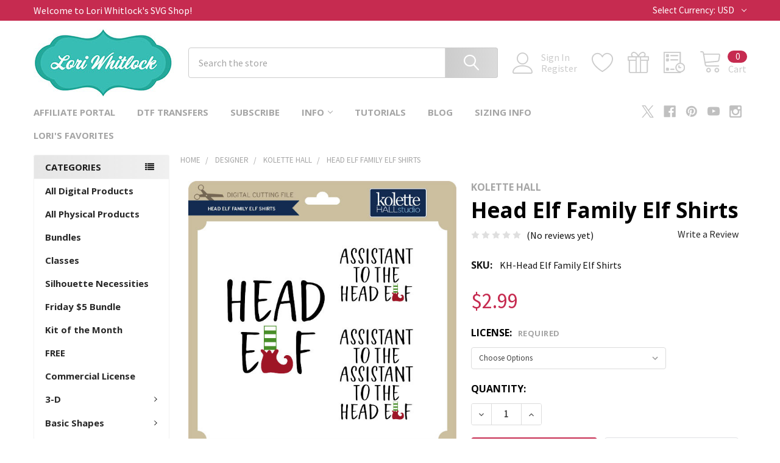

--- FILE ---
content_type: text/html; charset=UTF-8
request_url: https://shop.loriwhitlock.com/search.php?search_query=&section=content
body_size: 138
content:

<script>window.bodlEvents.product.emit('bodl_v1_keyword_search', { event_id: 'c87ae498-e516-4941-b377-65a4b27753a7', search_keyword: '', channel_id: '1' });</script>

--- FILE ---
content_type: text/html; charset=utf-8
request_url: https://www.google.com/recaptcha/api2/anchor?ar=1&k=6LcjX0sbAAAAACp92-MNpx66FT4pbIWh-FTDmkkz&co=aHR0cHM6Ly9zaG9wLmxvcml3aGl0bG9jay5jb206NDQz&hl=en&v=PoyoqOPhxBO7pBk68S4YbpHZ&size=normal&anchor-ms=20000&execute-ms=30000&cb=7rckvl8hlp
body_size: 49428
content:
<!DOCTYPE HTML><html dir="ltr" lang="en"><head><meta http-equiv="Content-Type" content="text/html; charset=UTF-8">
<meta http-equiv="X-UA-Compatible" content="IE=edge">
<title>reCAPTCHA</title>
<style type="text/css">
/* cyrillic-ext */
@font-face {
  font-family: 'Roboto';
  font-style: normal;
  font-weight: 400;
  font-stretch: 100%;
  src: url(//fonts.gstatic.com/s/roboto/v48/KFO7CnqEu92Fr1ME7kSn66aGLdTylUAMa3GUBHMdazTgWw.woff2) format('woff2');
  unicode-range: U+0460-052F, U+1C80-1C8A, U+20B4, U+2DE0-2DFF, U+A640-A69F, U+FE2E-FE2F;
}
/* cyrillic */
@font-face {
  font-family: 'Roboto';
  font-style: normal;
  font-weight: 400;
  font-stretch: 100%;
  src: url(//fonts.gstatic.com/s/roboto/v48/KFO7CnqEu92Fr1ME7kSn66aGLdTylUAMa3iUBHMdazTgWw.woff2) format('woff2');
  unicode-range: U+0301, U+0400-045F, U+0490-0491, U+04B0-04B1, U+2116;
}
/* greek-ext */
@font-face {
  font-family: 'Roboto';
  font-style: normal;
  font-weight: 400;
  font-stretch: 100%;
  src: url(//fonts.gstatic.com/s/roboto/v48/KFO7CnqEu92Fr1ME7kSn66aGLdTylUAMa3CUBHMdazTgWw.woff2) format('woff2');
  unicode-range: U+1F00-1FFF;
}
/* greek */
@font-face {
  font-family: 'Roboto';
  font-style: normal;
  font-weight: 400;
  font-stretch: 100%;
  src: url(//fonts.gstatic.com/s/roboto/v48/KFO7CnqEu92Fr1ME7kSn66aGLdTylUAMa3-UBHMdazTgWw.woff2) format('woff2');
  unicode-range: U+0370-0377, U+037A-037F, U+0384-038A, U+038C, U+038E-03A1, U+03A3-03FF;
}
/* math */
@font-face {
  font-family: 'Roboto';
  font-style: normal;
  font-weight: 400;
  font-stretch: 100%;
  src: url(//fonts.gstatic.com/s/roboto/v48/KFO7CnqEu92Fr1ME7kSn66aGLdTylUAMawCUBHMdazTgWw.woff2) format('woff2');
  unicode-range: U+0302-0303, U+0305, U+0307-0308, U+0310, U+0312, U+0315, U+031A, U+0326-0327, U+032C, U+032F-0330, U+0332-0333, U+0338, U+033A, U+0346, U+034D, U+0391-03A1, U+03A3-03A9, U+03B1-03C9, U+03D1, U+03D5-03D6, U+03F0-03F1, U+03F4-03F5, U+2016-2017, U+2034-2038, U+203C, U+2040, U+2043, U+2047, U+2050, U+2057, U+205F, U+2070-2071, U+2074-208E, U+2090-209C, U+20D0-20DC, U+20E1, U+20E5-20EF, U+2100-2112, U+2114-2115, U+2117-2121, U+2123-214F, U+2190, U+2192, U+2194-21AE, U+21B0-21E5, U+21F1-21F2, U+21F4-2211, U+2213-2214, U+2216-22FF, U+2308-230B, U+2310, U+2319, U+231C-2321, U+2336-237A, U+237C, U+2395, U+239B-23B7, U+23D0, U+23DC-23E1, U+2474-2475, U+25AF, U+25B3, U+25B7, U+25BD, U+25C1, U+25CA, U+25CC, U+25FB, U+266D-266F, U+27C0-27FF, U+2900-2AFF, U+2B0E-2B11, U+2B30-2B4C, U+2BFE, U+3030, U+FF5B, U+FF5D, U+1D400-1D7FF, U+1EE00-1EEFF;
}
/* symbols */
@font-face {
  font-family: 'Roboto';
  font-style: normal;
  font-weight: 400;
  font-stretch: 100%;
  src: url(//fonts.gstatic.com/s/roboto/v48/KFO7CnqEu92Fr1ME7kSn66aGLdTylUAMaxKUBHMdazTgWw.woff2) format('woff2');
  unicode-range: U+0001-000C, U+000E-001F, U+007F-009F, U+20DD-20E0, U+20E2-20E4, U+2150-218F, U+2190, U+2192, U+2194-2199, U+21AF, U+21E6-21F0, U+21F3, U+2218-2219, U+2299, U+22C4-22C6, U+2300-243F, U+2440-244A, U+2460-24FF, U+25A0-27BF, U+2800-28FF, U+2921-2922, U+2981, U+29BF, U+29EB, U+2B00-2BFF, U+4DC0-4DFF, U+FFF9-FFFB, U+10140-1018E, U+10190-1019C, U+101A0, U+101D0-101FD, U+102E0-102FB, U+10E60-10E7E, U+1D2C0-1D2D3, U+1D2E0-1D37F, U+1F000-1F0FF, U+1F100-1F1AD, U+1F1E6-1F1FF, U+1F30D-1F30F, U+1F315, U+1F31C, U+1F31E, U+1F320-1F32C, U+1F336, U+1F378, U+1F37D, U+1F382, U+1F393-1F39F, U+1F3A7-1F3A8, U+1F3AC-1F3AF, U+1F3C2, U+1F3C4-1F3C6, U+1F3CA-1F3CE, U+1F3D4-1F3E0, U+1F3ED, U+1F3F1-1F3F3, U+1F3F5-1F3F7, U+1F408, U+1F415, U+1F41F, U+1F426, U+1F43F, U+1F441-1F442, U+1F444, U+1F446-1F449, U+1F44C-1F44E, U+1F453, U+1F46A, U+1F47D, U+1F4A3, U+1F4B0, U+1F4B3, U+1F4B9, U+1F4BB, U+1F4BF, U+1F4C8-1F4CB, U+1F4D6, U+1F4DA, U+1F4DF, U+1F4E3-1F4E6, U+1F4EA-1F4ED, U+1F4F7, U+1F4F9-1F4FB, U+1F4FD-1F4FE, U+1F503, U+1F507-1F50B, U+1F50D, U+1F512-1F513, U+1F53E-1F54A, U+1F54F-1F5FA, U+1F610, U+1F650-1F67F, U+1F687, U+1F68D, U+1F691, U+1F694, U+1F698, U+1F6AD, U+1F6B2, U+1F6B9-1F6BA, U+1F6BC, U+1F6C6-1F6CF, U+1F6D3-1F6D7, U+1F6E0-1F6EA, U+1F6F0-1F6F3, U+1F6F7-1F6FC, U+1F700-1F7FF, U+1F800-1F80B, U+1F810-1F847, U+1F850-1F859, U+1F860-1F887, U+1F890-1F8AD, U+1F8B0-1F8BB, U+1F8C0-1F8C1, U+1F900-1F90B, U+1F93B, U+1F946, U+1F984, U+1F996, U+1F9E9, U+1FA00-1FA6F, U+1FA70-1FA7C, U+1FA80-1FA89, U+1FA8F-1FAC6, U+1FACE-1FADC, U+1FADF-1FAE9, U+1FAF0-1FAF8, U+1FB00-1FBFF;
}
/* vietnamese */
@font-face {
  font-family: 'Roboto';
  font-style: normal;
  font-weight: 400;
  font-stretch: 100%;
  src: url(//fonts.gstatic.com/s/roboto/v48/KFO7CnqEu92Fr1ME7kSn66aGLdTylUAMa3OUBHMdazTgWw.woff2) format('woff2');
  unicode-range: U+0102-0103, U+0110-0111, U+0128-0129, U+0168-0169, U+01A0-01A1, U+01AF-01B0, U+0300-0301, U+0303-0304, U+0308-0309, U+0323, U+0329, U+1EA0-1EF9, U+20AB;
}
/* latin-ext */
@font-face {
  font-family: 'Roboto';
  font-style: normal;
  font-weight: 400;
  font-stretch: 100%;
  src: url(//fonts.gstatic.com/s/roboto/v48/KFO7CnqEu92Fr1ME7kSn66aGLdTylUAMa3KUBHMdazTgWw.woff2) format('woff2');
  unicode-range: U+0100-02BA, U+02BD-02C5, U+02C7-02CC, U+02CE-02D7, U+02DD-02FF, U+0304, U+0308, U+0329, U+1D00-1DBF, U+1E00-1E9F, U+1EF2-1EFF, U+2020, U+20A0-20AB, U+20AD-20C0, U+2113, U+2C60-2C7F, U+A720-A7FF;
}
/* latin */
@font-face {
  font-family: 'Roboto';
  font-style: normal;
  font-weight: 400;
  font-stretch: 100%;
  src: url(//fonts.gstatic.com/s/roboto/v48/KFO7CnqEu92Fr1ME7kSn66aGLdTylUAMa3yUBHMdazQ.woff2) format('woff2');
  unicode-range: U+0000-00FF, U+0131, U+0152-0153, U+02BB-02BC, U+02C6, U+02DA, U+02DC, U+0304, U+0308, U+0329, U+2000-206F, U+20AC, U+2122, U+2191, U+2193, U+2212, U+2215, U+FEFF, U+FFFD;
}
/* cyrillic-ext */
@font-face {
  font-family: 'Roboto';
  font-style: normal;
  font-weight: 500;
  font-stretch: 100%;
  src: url(//fonts.gstatic.com/s/roboto/v48/KFO7CnqEu92Fr1ME7kSn66aGLdTylUAMa3GUBHMdazTgWw.woff2) format('woff2');
  unicode-range: U+0460-052F, U+1C80-1C8A, U+20B4, U+2DE0-2DFF, U+A640-A69F, U+FE2E-FE2F;
}
/* cyrillic */
@font-face {
  font-family: 'Roboto';
  font-style: normal;
  font-weight: 500;
  font-stretch: 100%;
  src: url(//fonts.gstatic.com/s/roboto/v48/KFO7CnqEu92Fr1ME7kSn66aGLdTylUAMa3iUBHMdazTgWw.woff2) format('woff2');
  unicode-range: U+0301, U+0400-045F, U+0490-0491, U+04B0-04B1, U+2116;
}
/* greek-ext */
@font-face {
  font-family: 'Roboto';
  font-style: normal;
  font-weight: 500;
  font-stretch: 100%;
  src: url(//fonts.gstatic.com/s/roboto/v48/KFO7CnqEu92Fr1ME7kSn66aGLdTylUAMa3CUBHMdazTgWw.woff2) format('woff2');
  unicode-range: U+1F00-1FFF;
}
/* greek */
@font-face {
  font-family: 'Roboto';
  font-style: normal;
  font-weight: 500;
  font-stretch: 100%;
  src: url(//fonts.gstatic.com/s/roboto/v48/KFO7CnqEu92Fr1ME7kSn66aGLdTylUAMa3-UBHMdazTgWw.woff2) format('woff2');
  unicode-range: U+0370-0377, U+037A-037F, U+0384-038A, U+038C, U+038E-03A1, U+03A3-03FF;
}
/* math */
@font-face {
  font-family: 'Roboto';
  font-style: normal;
  font-weight: 500;
  font-stretch: 100%;
  src: url(//fonts.gstatic.com/s/roboto/v48/KFO7CnqEu92Fr1ME7kSn66aGLdTylUAMawCUBHMdazTgWw.woff2) format('woff2');
  unicode-range: U+0302-0303, U+0305, U+0307-0308, U+0310, U+0312, U+0315, U+031A, U+0326-0327, U+032C, U+032F-0330, U+0332-0333, U+0338, U+033A, U+0346, U+034D, U+0391-03A1, U+03A3-03A9, U+03B1-03C9, U+03D1, U+03D5-03D6, U+03F0-03F1, U+03F4-03F5, U+2016-2017, U+2034-2038, U+203C, U+2040, U+2043, U+2047, U+2050, U+2057, U+205F, U+2070-2071, U+2074-208E, U+2090-209C, U+20D0-20DC, U+20E1, U+20E5-20EF, U+2100-2112, U+2114-2115, U+2117-2121, U+2123-214F, U+2190, U+2192, U+2194-21AE, U+21B0-21E5, U+21F1-21F2, U+21F4-2211, U+2213-2214, U+2216-22FF, U+2308-230B, U+2310, U+2319, U+231C-2321, U+2336-237A, U+237C, U+2395, U+239B-23B7, U+23D0, U+23DC-23E1, U+2474-2475, U+25AF, U+25B3, U+25B7, U+25BD, U+25C1, U+25CA, U+25CC, U+25FB, U+266D-266F, U+27C0-27FF, U+2900-2AFF, U+2B0E-2B11, U+2B30-2B4C, U+2BFE, U+3030, U+FF5B, U+FF5D, U+1D400-1D7FF, U+1EE00-1EEFF;
}
/* symbols */
@font-face {
  font-family: 'Roboto';
  font-style: normal;
  font-weight: 500;
  font-stretch: 100%;
  src: url(//fonts.gstatic.com/s/roboto/v48/KFO7CnqEu92Fr1ME7kSn66aGLdTylUAMaxKUBHMdazTgWw.woff2) format('woff2');
  unicode-range: U+0001-000C, U+000E-001F, U+007F-009F, U+20DD-20E0, U+20E2-20E4, U+2150-218F, U+2190, U+2192, U+2194-2199, U+21AF, U+21E6-21F0, U+21F3, U+2218-2219, U+2299, U+22C4-22C6, U+2300-243F, U+2440-244A, U+2460-24FF, U+25A0-27BF, U+2800-28FF, U+2921-2922, U+2981, U+29BF, U+29EB, U+2B00-2BFF, U+4DC0-4DFF, U+FFF9-FFFB, U+10140-1018E, U+10190-1019C, U+101A0, U+101D0-101FD, U+102E0-102FB, U+10E60-10E7E, U+1D2C0-1D2D3, U+1D2E0-1D37F, U+1F000-1F0FF, U+1F100-1F1AD, U+1F1E6-1F1FF, U+1F30D-1F30F, U+1F315, U+1F31C, U+1F31E, U+1F320-1F32C, U+1F336, U+1F378, U+1F37D, U+1F382, U+1F393-1F39F, U+1F3A7-1F3A8, U+1F3AC-1F3AF, U+1F3C2, U+1F3C4-1F3C6, U+1F3CA-1F3CE, U+1F3D4-1F3E0, U+1F3ED, U+1F3F1-1F3F3, U+1F3F5-1F3F7, U+1F408, U+1F415, U+1F41F, U+1F426, U+1F43F, U+1F441-1F442, U+1F444, U+1F446-1F449, U+1F44C-1F44E, U+1F453, U+1F46A, U+1F47D, U+1F4A3, U+1F4B0, U+1F4B3, U+1F4B9, U+1F4BB, U+1F4BF, U+1F4C8-1F4CB, U+1F4D6, U+1F4DA, U+1F4DF, U+1F4E3-1F4E6, U+1F4EA-1F4ED, U+1F4F7, U+1F4F9-1F4FB, U+1F4FD-1F4FE, U+1F503, U+1F507-1F50B, U+1F50D, U+1F512-1F513, U+1F53E-1F54A, U+1F54F-1F5FA, U+1F610, U+1F650-1F67F, U+1F687, U+1F68D, U+1F691, U+1F694, U+1F698, U+1F6AD, U+1F6B2, U+1F6B9-1F6BA, U+1F6BC, U+1F6C6-1F6CF, U+1F6D3-1F6D7, U+1F6E0-1F6EA, U+1F6F0-1F6F3, U+1F6F7-1F6FC, U+1F700-1F7FF, U+1F800-1F80B, U+1F810-1F847, U+1F850-1F859, U+1F860-1F887, U+1F890-1F8AD, U+1F8B0-1F8BB, U+1F8C0-1F8C1, U+1F900-1F90B, U+1F93B, U+1F946, U+1F984, U+1F996, U+1F9E9, U+1FA00-1FA6F, U+1FA70-1FA7C, U+1FA80-1FA89, U+1FA8F-1FAC6, U+1FACE-1FADC, U+1FADF-1FAE9, U+1FAF0-1FAF8, U+1FB00-1FBFF;
}
/* vietnamese */
@font-face {
  font-family: 'Roboto';
  font-style: normal;
  font-weight: 500;
  font-stretch: 100%;
  src: url(//fonts.gstatic.com/s/roboto/v48/KFO7CnqEu92Fr1ME7kSn66aGLdTylUAMa3OUBHMdazTgWw.woff2) format('woff2');
  unicode-range: U+0102-0103, U+0110-0111, U+0128-0129, U+0168-0169, U+01A0-01A1, U+01AF-01B0, U+0300-0301, U+0303-0304, U+0308-0309, U+0323, U+0329, U+1EA0-1EF9, U+20AB;
}
/* latin-ext */
@font-face {
  font-family: 'Roboto';
  font-style: normal;
  font-weight: 500;
  font-stretch: 100%;
  src: url(//fonts.gstatic.com/s/roboto/v48/KFO7CnqEu92Fr1ME7kSn66aGLdTylUAMa3KUBHMdazTgWw.woff2) format('woff2');
  unicode-range: U+0100-02BA, U+02BD-02C5, U+02C7-02CC, U+02CE-02D7, U+02DD-02FF, U+0304, U+0308, U+0329, U+1D00-1DBF, U+1E00-1E9F, U+1EF2-1EFF, U+2020, U+20A0-20AB, U+20AD-20C0, U+2113, U+2C60-2C7F, U+A720-A7FF;
}
/* latin */
@font-face {
  font-family: 'Roboto';
  font-style: normal;
  font-weight: 500;
  font-stretch: 100%;
  src: url(//fonts.gstatic.com/s/roboto/v48/KFO7CnqEu92Fr1ME7kSn66aGLdTylUAMa3yUBHMdazQ.woff2) format('woff2');
  unicode-range: U+0000-00FF, U+0131, U+0152-0153, U+02BB-02BC, U+02C6, U+02DA, U+02DC, U+0304, U+0308, U+0329, U+2000-206F, U+20AC, U+2122, U+2191, U+2193, U+2212, U+2215, U+FEFF, U+FFFD;
}
/* cyrillic-ext */
@font-face {
  font-family: 'Roboto';
  font-style: normal;
  font-weight: 900;
  font-stretch: 100%;
  src: url(//fonts.gstatic.com/s/roboto/v48/KFO7CnqEu92Fr1ME7kSn66aGLdTylUAMa3GUBHMdazTgWw.woff2) format('woff2');
  unicode-range: U+0460-052F, U+1C80-1C8A, U+20B4, U+2DE0-2DFF, U+A640-A69F, U+FE2E-FE2F;
}
/* cyrillic */
@font-face {
  font-family: 'Roboto';
  font-style: normal;
  font-weight: 900;
  font-stretch: 100%;
  src: url(//fonts.gstatic.com/s/roboto/v48/KFO7CnqEu92Fr1ME7kSn66aGLdTylUAMa3iUBHMdazTgWw.woff2) format('woff2');
  unicode-range: U+0301, U+0400-045F, U+0490-0491, U+04B0-04B1, U+2116;
}
/* greek-ext */
@font-face {
  font-family: 'Roboto';
  font-style: normal;
  font-weight: 900;
  font-stretch: 100%;
  src: url(//fonts.gstatic.com/s/roboto/v48/KFO7CnqEu92Fr1ME7kSn66aGLdTylUAMa3CUBHMdazTgWw.woff2) format('woff2');
  unicode-range: U+1F00-1FFF;
}
/* greek */
@font-face {
  font-family: 'Roboto';
  font-style: normal;
  font-weight: 900;
  font-stretch: 100%;
  src: url(//fonts.gstatic.com/s/roboto/v48/KFO7CnqEu92Fr1ME7kSn66aGLdTylUAMa3-UBHMdazTgWw.woff2) format('woff2');
  unicode-range: U+0370-0377, U+037A-037F, U+0384-038A, U+038C, U+038E-03A1, U+03A3-03FF;
}
/* math */
@font-face {
  font-family: 'Roboto';
  font-style: normal;
  font-weight: 900;
  font-stretch: 100%;
  src: url(//fonts.gstatic.com/s/roboto/v48/KFO7CnqEu92Fr1ME7kSn66aGLdTylUAMawCUBHMdazTgWw.woff2) format('woff2');
  unicode-range: U+0302-0303, U+0305, U+0307-0308, U+0310, U+0312, U+0315, U+031A, U+0326-0327, U+032C, U+032F-0330, U+0332-0333, U+0338, U+033A, U+0346, U+034D, U+0391-03A1, U+03A3-03A9, U+03B1-03C9, U+03D1, U+03D5-03D6, U+03F0-03F1, U+03F4-03F5, U+2016-2017, U+2034-2038, U+203C, U+2040, U+2043, U+2047, U+2050, U+2057, U+205F, U+2070-2071, U+2074-208E, U+2090-209C, U+20D0-20DC, U+20E1, U+20E5-20EF, U+2100-2112, U+2114-2115, U+2117-2121, U+2123-214F, U+2190, U+2192, U+2194-21AE, U+21B0-21E5, U+21F1-21F2, U+21F4-2211, U+2213-2214, U+2216-22FF, U+2308-230B, U+2310, U+2319, U+231C-2321, U+2336-237A, U+237C, U+2395, U+239B-23B7, U+23D0, U+23DC-23E1, U+2474-2475, U+25AF, U+25B3, U+25B7, U+25BD, U+25C1, U+25CA, U+25CC, U+25FB, U+266D-266F, U+27C0-27FF, U+2900-2AFF, U+2B0E-2B11, U+2B30-2B4C, U+2BFE, U+3030, U+FF5B, U+FF5D, U+1D400-1D7FF, U+1EE00-1EEFF;
}
/* symbols */
@font-face {
  font-family: 'Roboto';
  font-style: normal;
  font-weight: 900;
  font-stretch: 100%;
  src: url(//fonts.gstatic.com/s/roboto/v48/KFO7CnqEu92Fr1ME7kSn66aGLdTylUAMaxKUBHMdazTgWw.woff2) format('woff2');
  unicode-range: U+0001-000C, U+000E-001F, U+007F-009F, U+20DD-20E0, U+20E2-20E4, U+2150-218F, U+2190, U+2192, U+2194-2199, U+21AF, U+21E6-21F0, U+21F3, U+2218-2219, U+2299, U+22C4-22C6, U+2300-243F, U+2440-244A, U+2460-24FF, U+25A0-27BF, U+2800-28FF, U+2921-2922, U+2981, U+29BF, U+29EB, U+2B00-2BFF, U+4DC0-4DFF, U+FFF9-FFFB, U+10140-1018E, U+10190-1019C, U+101A0, U+101D0-101FD, U+102E0-102FB, U+10E60-10E7E, U+1D2C0-1D2D3, U+1D2E0-1D37F, U+1F000-1F0FF, U+1F100-1F1AD, U+1F1E6-1F1FF, U+1F30D-1F30F, U+1F315, U+1F31C, U+1F31E, U+1F320-1F32C, U+1F336, U+1F378, U+1F37D, U+1F382, U+1F393-1F39F, U+1F3A7-1F3A8, U+1F3AC-1F3AF, U+1F3C2, U+1F3C4-1F3C6, U+1F3CA-1F3CE, U+1F3D4-1F3E0, U+1F3ED, U+1F3F1-1F3F3, U+1F3F5-1F3F7, U+1F408, U+1F415, U+1F41F, U+1F426, U+1F43F, U+1F441-1F442, U+1F444, U+1F446-1F449, U+1F44C-1F44E, U+1F453, U+1F46A, U+1F47D, U+1F4A3, U+1F4B0, U+1F4B3, U+1F4B9, U+1F4BB, U+1F4BF, U+1F4C8-1F4CB, U+1F4D6, U+1F4DA, U+1F4DF, U+1F4E3-1F4E6, U+1F4EA-1F4ED, U+1F4F7, U+1F4F9-1F4FB, U+1F4FD-1F4FE, U+1F503, U+1F507-1F50B, U+1F50D, U+1F512-1F513, U+1F53E-1F54A, U+1F54F-1F5FA, U+1F610, U+1F650-1F67F, U+1F687, U+1F68D, U+1F691, U+1F694, U+1F698, U+1F6AD, U+1F6B2, U+1F6B9-1F6BA, U+1F6BC, U+1F6C6-1F6CF, U+1F6D3-1F6D7, U+1F6E0-1F6EA, U+1F6F0-1F6F3, U+1F6F7-1F6FC, U+1F700-1F7FF, U+1F800-1F80B, U+1F810-1F847, U+1F850-1F859, U+1F860-1F887, U+1F890-1F8AD, U+1F8B0-1F8BB, U+1F8C0-1F8C1, U+1F900-1F90B, U+1F93B, U+1F946, U+1F984, U+1F996, U+1F9E9, U+1FA00-1FA6F, U+1FA70-1FA7C, U+1FA80-1FA89, U+1FA8F-1FAC6, U+1FACE-1FADC, U+1FADF-1FAE9, U+1FAF0-1FAF8, U+1FB00-1FBFF;
}
/* vietnamese */
@font-face {
  font-family: 'Roboto';
  font-style: normal;
  font-weight: 900;
  font-stretch: 100%;
  src: url(//fonts.gstatic.com/s/roboto/v48/KFO7CnqEu92Fr1ME7kSn66aGLdTylUAMa3OUBHMdazTgWw.woff2) format('woff2');
  unicode-range: U+0102-0103, U+0110-0111, U+0128-0129, U+0168-0169, U+01A0-01A1, U+01AF-01B0, U+0300-0301, U+0303-0304, U+0308-0309, U+0323, U+0329, U+1EA0-1EF9, U+20AB;
}
/* latin-ext */
@font-face {
  font-family: 'Roboto';
  font-style: normal;
  font-weight: 900;
  font-stretch: 100%;
  src: url(//fonts.gstatic.com/s/roboto/v48/KFO7CnqEu92Fr1ME7kSn66aGLdTylUAMa3KUBHMdazTgWw.woff2) format('woff2');
  unicode-range: U+0100-02BA, U+02BD-02C5, U+02C7-02CC, U+02CE-02D7, U+02DD-02FF, U+0304, U+0308, U+0329, U+1D00-1DBF, U+1E00-1E9F, U+1EF2-1EFF, U+2020, U+20A0-20AB, U+20AD-20C0, U+2113, U+2C60-2C7F, U+A720-A7FF;
}
/* latin */
@font-face {
  font-family: 'Roboto';
  font-style: normal;
  font-weight: 900;
  font-stretch: 100%;
  src: url(//fonts.gstatic.com/s/roboto/v48/KFO7CnqEu92Fr1ME7kSn66aGLdTylUAMa3yUBHMdazQ.woff2) format('woff2');
  unicode-range: U+0000-00FF, U+0131, U+0152-0153, U+02BB-02BC, U+02C6, U+02DA, U+02DC, U+0304, U+0308, U+0329, U+2000-206F, U+20AC, U+2122, U+2191, U+2193, U+2212, U+2215, U+FEFF, U+FFFD;
}

</style>
<link rel="stylesheet" type="text/css" href="https://www.gstatic.com/recaptcha/releases/PoyoqOPhxBO7pBk68S4YbpHZ/styles__ltr.css">
<script nonce="ZC7_k1iRNt_rPrdOczLY9g" type="text/javascript">window['__recaptcha_api'] = 'https://www.google.com/recaptcha/api2/';</script>
<script type="text/javascript" src="https://www.gstatic.com/recaptcha/releases/PoyoqOPhxBO7pBk68S4YbpHZ/recaptcha__en.js" nonce="ZC7_k1iRNt_rPrdOczLY9g">
      
    </script></head>
<body><div id="rc-anchor-alert" class="rc-anchor-alert"></div>
<input type="hidden" id="recaptcha-token" value="[base64]">
<script type="text/javascript" nonce="ZC7_k1iRNt_rPrdOczLY9g">
      recaptcha.anchor.Main.init("[\x22ainput\x22,[\x22bgdata\x22,\x22\x22,\[base64]/[base64]/[base64]/[base64]/[base64]/[base64]/[base64]/[base64]/[base64]/[base64]\\u003d\x22,\[base64]\\u003d\\u003d\x22,\x22ZBIHfcK7AFLCq24Wwo0ELMO3w40GwrJpJXRVHQYyw5EzM8Kdw43DqT8fRxLCgMKqf37CpsOkw59OJRpkJk7Dg1TCksKJw43DqsKKEsO7w78iw7jCm8KkGcONfsOcOV1gw4xqMsOJwpNVw5vChnHCusKbN8KfwqXCg2jDnWLCvsKPW3pVwrITWTrCum/DiQDCqcK8DjRjwrvDiFPCvcOUw4PDhcKZEB8Re8O2wpTCnyzDnsKhMWl4w64cwo3DkE3DrghGCsO5w6nCj8OLIEvDr8KmXDnDo8ONUyjCrcOXWVnCoWUqPMKRbsObwpHCs8K4woTCumfDmcKZwo1gS8Olwod8wqnCinXCjS/DncKfPwjCoArCu8OZMELDnsOuw6nCqnZEPsO4WR/DlsKCe8ODZMK8w7QOwoF+wpTCu8KhworChMK+wposwq3Cl8Opwr/[base64]/I8OuwpwQGz4MwodKw6HCrcOxBsOewr7DhcODw77Cm8OlaV8kJArCkTVwCMONwpLDqB/DlyrDsBrCq8Ojwqk6Py3DrVnDqMKlXMOEw4M+w4ocw6TCrsOJwr5zUADCnQ9KVSMcwofDq8KDFsOZwqrClz5Zwo8jAzfDssO4QMOqEsKCesKDw7PCsnFbw5nCjMKqwr5AwpzCuUnDpcKycMO2w5hlwqjCmxPCi1pbfjrCgsKHw5d0UE/Ch0/[base64]/[base64]/wrfDjXwMw5NsFcKZwo7CusOHG8O1w4PCn3jDl0Juw4xDwqnDoMKuwpt1GsKvw7jDq8Khw6AeHMKlbMOpJWfCthTCr8KGw4ExGsKKL8Kcw5MFAMKqw7HDl3wAw6/DqhHDtx9HGgRtwrwASMKZw4/DhHrDmcKawrjDkFkgWMO2TcKRPVzDnmDCjTA6IBXCgW5FG8O3NibDmMOvwqhUM3jCqGTDtTbCuMOhQMKwDsK9w7DDhcOGwooAJ39Bwq/CnMOULsOVAD8/[base64]/Cp8OgwozDocOrFwpjw4bDiB5Iw70jbgB1ZRLCrBjCsVDCksOywo9owofDvMOrw4p2KyESSsOKw5rCuhPDmnjClsObIcOawqfCsVjDoMKXK8Kjwp8XOj4GZsOjw4VeNB3DkcOeEcOaw6DDh3Y/ei3CszUFwrlCw67DiyPChBw3wqnDjsO6w6o/wrfCmUo7P8OTW0QDwodXHcK5WAvCpcKPRCvDu1wzwrVFQcKGAcOqw4N5fcKOVnrCnVRRwqFTwrNyXCVMT8OmZMKvwpQLVMK+TcK1OUF2w7bDqEbCkMKhwpRIcVYNVkwSw6jDocKrw5DChsKxCVLCpDcyLsOLw5xSZ8OPwrPDuA4mw7fDqcK/[base64]/ClUUsbntmTMO0R8K9woIoBcO0wpfCtzNNw63CiMOgw5TDmcKrwpTCs8KmTMKXc8Oow45Kc8KTwplcJcO0w7/[base64]/DjsOWccKgw7fDmkNlDmHCgMO8R2bCj11Ow4fDkcKafWLCgMOHwqxawo4/J8O/CMKReGnCoFTCl38pwoJYflnCpMKTw43CvcOnw6LCmMO/[base64]/CpRXCscOSWsKUw77DvRXDrD05TSXCvEJUXS3Dp3zCtnPDsGLDkMKVwrRkw4DClcOywr4Aw54JTXIywqgqTsO2aMOuAMKAwo9dw7gSw77DiizDqsKsRsK/w7HCo8O/wrtlXHXDrz7CosOVw6bDhSEDRg1Yw4tSF8KUw6RLecOSwoRywp55UMOxMSYGwr/[base64]/Cm3LDvRI2WcOrARXCkcOkwpPCrMKbwrjDpkt2UCoHGi1ZCMKYw7cEWVDDgcODMMKpOGfCryrChmfCgsK6w4PDuRrDm8K+w6DCtcO4MsKUO8O6ORLCol4dMMKIworDh8OxwpnDqMKAwqJrwrNLw7bDs8KTfsKTwp/Ck0bCnsKsWn3CgMOKwpYsZSLDpsKkccKoDcKhwqDCp8KfX0jCg2rCuMOZw58UwpV1w7Ykf1k8FBhqwrjDiBDDqDZBTi9Vw5EjZiwGHMOhCn5Ww6YsJiEewosZWMKaNMKqdTXDhE/DsMKMw4XDlUvCuMKpHxgzEU3CiMK+w6zDgsKdQMOFA8KIw7fCpWvCucKZHGfCjcKOIsKiwojDssORagLCozfDk2HDucOAdcOkb8KVecOXwos3O8OqwrvDh8OTRi/CjgBlwqfCtHMkwpVWw7XDm8KbwqgFDcOxwrnDuUnDqWzDuMK/[base64]/CrcK1woTDgMOPwpjDmMKBwpoxw6p4RcK+w5jCrhpPdi0mwosQKcKCw5rCrsKPw601wp/CpcOTScOswrfCtMKaa3/DhcKawoMWw5cow6RxVloYwqFBF1EOe8K3Z3zCs0MPBG5Vw53DgMOdasOTWsOQw5M2w6NOw5fCk8Kiwp7CnMKIEC7DvA7DsClKVBzCvsOEwoMbThV6w5bCin1PwofCpcKXAsOgwrALwrV+wrR6wrZTw4bDr2vChg7Cky/DpVnCgk55YsOITcKXLXbDiBPCi1h8IMKLwrLCn8Kvw6UzRMOZHsOFwr/Cr8OpGBTDr8KawoluwpYbw5bCrsOmMFfCs8KbVMOvwojCn8OOwr0kw6ZhHifDkcOHcA3CiwbCnBY0al1hc8OTw6PCtU9SFGTDoMKlL8OpPsOJDzsASlgZAAHCgkDClcKxwoPCpcKCw6huw7vDoEbCoT/CsELCtMOqw6vDj8O0wrM/[base64]/[base64]/w5pdwrZBIcKnwpPCqy7CqMKgFcK9GRZzOcKWPSvCksOdEzlMIsKeLcKhw5JIwo3CmSVhEsO5w7gfQBzDg8KAw5/DscK8wphew6DCnGUxAcKVw45sORbDqcKbTsKnwpbDnsOPYMOBTMKdwo9IEHQfw4rCsTBMG8K+wr/CljpHTcO0wpw1wpYQE28bwrFLYT8Ewqw2w5sHfkF0w4/[base64]/DkADDhyLDjSlBdE97I8OQOWJawoTCilwsHMOqw7UtBU3Crl1pw4dPw7NtPnnDpmA3woHDu8OHwq0qNMK3wphXLhfCn3dVCXYBwrvCqMK3F1g2w7XCq8K6woPCgsKlVsKxw6HCgsO5w71awrHCvsOSw7hpw53DscK2wqDDmFhawrLCgTnCncOTKx3DoV/[base64]/w47CicK9ACJoJFPCvcKuw7TCog3DiBHCmcKzY2vDncOCw6fCriEZcMOowoMtVEAUf8OjwobDvRPDr3wuwopXfcKRTCASwpXDl8O5clAGbQrDpsKUMGTCpRzCmcKDSsODXCEbwodTRMKswrDCrRdKJcOhH8KNOE/Du8Obwqhwwo3DrnHDosKewqxAKQs/w4jCtcKywoF1w4s0BcOmRRxvwqPDqcKoEHnCqCLCtwhzd8Otw7lKI8OhbXJ7w73DnRlQZsKee8OhwrPDucOmEsK6wqzDq0TCjMO4CCskNhYdembDnCHDi8KEGMKJIsOcSSLDm3opcCg5A8Ojw5gdw57Djw4HWVpLFcKBwr5vHXYdai1iw7ddwqkqaFx/DsKOw6sXwqF2Z1ljLVJRcUbClcKLbGQjw6zDs8OwB8KZVWrDp1nCvDEfSRrDlcK0UsKJcMOowqPDiR/DlRhnw4DDkirCpsOhwrI5WcOew5RMwqMswobDrsO4w4zDisKBOsOPFgsOOsOWIScDI8Kbw57DiBzCncObwpnCusOaEiDCtkprA8OpEn7CgMOfY8KWHHnDq8K1ecOiW8KXw6PDoQYAw6wqwpvDj8Knwq9MeRjDtsOqw7VsNx12w5VFKsOgICDDq8O4anJmw5/DpHxWKcOfVHfDisOKw6XCjQ/ClmTCksOmw5nCsE9Ue8KcJj3DjUjDtcO3w5NQwrvCu8KEwpQOT2nDoHpHw70mScKgTzNoDsKFwoMKHsO5wpHDlsKUN0XCssK9wp3DphnDksKCw5jDmcKyw54zwrV/F2NBw7TCqVBmL8K1w7/DisOsG8OuwpDDn8O3wqhJT0t6EMK6I8K9woIAeMOPPsOTKMOTw4zDtQLClXLDocKUwrPCmMKaw7xjYsOxwq7DpVcfBDDCvzsmw5FrwpFiwqDCvEzCvcO3wp3DoHV3wprCp8OKDi/CjsKQw79bwrTCsSp4w483wpwqw5xUw7zDiMObe8Ouwp4Uwph8GsK1X8OTVS/Ct2vDgMOyV8KQc8K1wqJlw7JzS8K7w7c7wrFMw7kdOcK1w7zClsO9U1Usw7M+wrHDgMKaH8OPw77CtcKswoFbw6XDoMKow6vCq8OcBQ9awoF/w70MLEFEw5puD8O/EsOrwoxawr1kw6jDrcKIwqV5d8OIwqfCssOINGbDkcOuEx9BwoNYf2rDjsOVUMOiw7HDiMKkwqDCtS1swpTDoMO+wrQ7wrvCqSjCtcKbwo3CmMKTw7QyC2rDo0tiecK9bcKsLMORJsOwT8KowoIbN1bDncKCcMKFVwVlJcKpw4otwr/CicK+wrEfw4fDk8OowqzCihZcEAtgSW94HWrDiMOVw53Cs8O3NhpbCB/CncKZOFllw6FMZkdIw6AFQDJUDcKnw4rChDQedMOFQ8OdcMKYw5FEw63DozdMw4XDs8OIasKGAsKwLMOhwpIEYD7ChVTCm8K6XMOdCgXDnVcPJDtwwpMuw7PDnsKFw45VYMO9wrNWw7bCnDNrwofDjCrDu8OzEgJHw7tBDltpw5/CjmfDscKxJ8KMDicCUsOqwpbCmirCjcK4WsKjw67CnH3Du34OB8KABGTCrcKAwolBwqzDj2PDqlBiwql9bXfDk8KNLsKgw5LCmwNFcXZTbcKBU8KtAh/CtcOBN8Ktw6hRRsKbwrIPY8OfwpA1cnHDj8OAworClcOZw7IEaSVVw5rDjVAuCmTCtRp5wqYuwo/Cv3xYwoZzBHx2wqQ8wqrDlMOjw5bDmzM1wpYILcOTw5kbK8OxwqfCh8KuOsK7wqEKSAUxw6/[base64]/DnBvDkcKoaWx/[base64]/[base64]/K28Pw5TCuMOLw5YgaBJUbzHChydBw5DCusKee1LCrWNdPRbDv3TDosKJPh5AO1bCh0R2wq8cwqTChMKewqTDm1bCvsKoDsOnw5LCrTYZwr/CkFjDr3MCcnLCp1VCwq4bLcOBw6Muw4xzwrY5w4E2w5tgK8KJw4g8w6/DvzwdERnClcKZTcKmBcOGwoo7McOsJQHCoFUqwpXCszfCt2xmwq9hwr4lXxI/PF/[base64]/[base64]/DvcOdcsOPwqYHWMKQw57Dl8O0w5DDuWkPVTjDgUkvwrPCuE/DijICwrYgPsOhwpTDjMOiw4jCk8KWISLDgzwTw4/Dn8OCLcOEw5kTwqnDgWbDpQ/DgFzCqH1HDcO3dibCmiVvw7/CnU1jw60/[base64]/[base64]/Ci0fCnGvDq8OLHhbDgcKhN2jCu3/CmnRbI8OPw7LCmG/DuHU8EV/Cs2TDn8KbwpsfJ0oUTsOtRcKFwqXCv8OIA1PClUfDqcKoOMKDwrLCjcK1I1rDuWDCnBo2w7nDtsKvEsONICxMTDjCn8KZOsOGCMKvA2rDs8K6KMKsZwjDtyfDocO+H8K+wrFDwoPCiMOYw4vDiBMIEXLDt08Vwp/CtMKsScK2worCqTjChcKEwqjDq8KJJQDCocONI1sTw4Y0QlLCrcONw7/DgcOjK3tRwr0iwpPDoV1XwocWXkPDmgRLwpzDkVnDpkLCqMKGXGLCrsOXwqbCjcODw4YtHCg3w6BeD8OBY8OFN1/Cu8K+w7XCnsOKPsOQw6QoXsOhwofCicOpw5ZiMcKbfMKKUh3DuMOKwr4/wo9wwovDmVnCj8Omw6rCvSrDvsK1w4XDmMKVPcOjYWdMw63CoT8hNMKowqnDlcKbw4jCi8KeW8KFw5rDnsOsBcOcw6vDjcKhwqbCsGhMBVktw7PCvx3DjiQtw60mAzVaw7UKaMOTwoEKwo/[base64]/[base64]/CnMODfsODw77DlwI8dG7Do8Odw7HDs3cTLnzDnMKjXMKww5xawoTDmMKtfRHCp3/DvznCrcKcw6HDvUxmDcOSPsO0XMKowqQOw4HCpzLCusK4w54CLsOyeMKhTcOOAcKew6sBw6lKwoIoScK5wovClsKBw7FcwoLDg8OXw59NwqsgwrULw5zDpWYVw5hHw5TCs8KhwoPCtW3CrWvCm1PCgBPDmMKRwrTDoMKFwohICwUSOGY+YU/CgwrDg8O1w77Dv8KdTcKDw7d3ER3CmkoKaxvDnRRqbsOnL8KJDzbCtFTDsQ3ChV7DnQHDsMOzNCV3w43Ds8OZGU3Ck8KSdcO/wptSwoDDtcOpw47Co8OAw7zCssOjKMKXRVjCrsKaTyoRw4zDqR3CpcKLIsKDwqxowq7CqsOHw5wjwrPCrmQOMMOlw4IWSXk+T0M/FXB2dMKIw499Xx3DvgXCnTI5B0nCscOQw6NtYVhtwrUHaF9VKQs5w4Akw5cUwqoCwrrCpyPDhUHCuTXCrjzDlGpFFS03UlTCnBZXMsO4wo/Dq0jCmcKLcsO3I8KAwpfCtsOfFMKdw7B+wqDDmwHCgsK1WBY3Eh8bwro/ARowwoAHwrhXCcKGEMOywpk7CG/Cvi/DsnnCnsO5w5dyVD1GwoDDicKcLcK8CcK/wpTCkMK5EFdKCnLCoFzCqsKbR8KEZsKICg7CisKFU8OTcMK5FcODw43DhT3CpXgob8OewoPDkBvDtAM/[base64]/CkXhYTXnDhMO0w4bDlMKkAhHCgXRGHi7ChX/CncOYPVPCnkI6wr/Cm8Ogw4/DoGXCqUorw6bCnsOxwrxrw5XCrMKgTMOuDcOcw4zCu8OlPwodNhnCj8O8LcOCwootBcOzA0nDvcKiNsKiH0vDkkvCvsKBw5vCumHCpMKWI8OEwqHCmwAfKzHClyh1wpnDjMKxOMOzQ8KYQ8KVw5rDmSbCq8OkwoTDrMOvZGE5w7zCi8ODw7bCsDgDG8OLw6/CsEoCwr7DvcOew6vDisOswqbDu8OIEsOdwpPCtUnDrW3DtgUXw79/wqPCiWdywrLDpsKNwrTDqTcJOxN7UMO1UMOnU8OMasONCU5mw5dewpQXwo97MlXDlDI9PsKIdsK8w5IwwrDDk8KKfwjCn2Q5w4E/wqbChHFCwo88wpAXMRrDlEBzNV8Dw73Ds8O6OcKiGWzDssOmwrhpw7LDm8OaNsK8wrJ/w6EhPmtPwq1QEHfDvTvCohbCmVnDggDDsEpPw4HCoADDlsOew6vCvT/[base64]/DjcK7w5jDh8K4N8OXVMKFwrfCkBTDtgtiHnfDhMKvDsKywpnCjk3DrsO9w4Ubw7HCrVPDv3zCqsO+LMOdw7EUUsO0w7zDtMKHw4JzwqDDhULClAQyURsQSHI7bMKWfSbCr33Ds8OkwqnCnMOIw6EBwrPClRBmw71FwrTDjcODWjcAR8O/csOkH8KOw6TDisKaw4bCmH7DhhRNG8OzLMK2fsK2KMOcwpvDs0gUwonCrWFewoEpwrAHw5/DhcKfwojDrFPCsGvCgMODcxvCmjrCgsOjcnkpw7Vqw7fDhcO/w7wcAmDCocOqIm1AThwXAcKsw6gJwqc/NhoewrRFw57CocKWw5DDjMONwpleR8K9w7x3wrbDrsOzw5pbYsKoG3fDi8KVwpFDJcOFw7HCssOafcOFwr1dw55ow5s/wrfDusKYw4gEw4jCr3zDlk17w6/Dvh/CgTlmSkbCtWDDh8O6w4XCs2nCpMKmw5bCqXXDjsOkXcOuw7bCi8OhRE5iw5/DhsOlA07DrHIrw7/[base64]/[base64]/IWtzWcOVQMOhPcOLw6/DmidtwpjCh8O0cSo+fsOddsOFwp3CosO/MwTDssK4w7EWw6UEawzDq8KIbCHCoTZNw4PCncKYfcK6w47CkkADw7nDgMKZG8OfCcOHwpsMLWbCnTYDakQZwqPCkDUBBsK5w5PCoh7Dq8OewqIYOi/Clm/[base64]/dCrDv2PDnCVfdcOMw40tw7Nqw54bw5hfwpwvPnhQDQERV8Kow4rDqMKfRVHCoD3Cg8O+w4FWwr/Cj8KFEhzCuCFsc8OaOsOILmjDuQohY8OdAhTDrmvDtX9awop4ZQ/DnyZnw65qXynDrjfDlsKeSjbDg37Du0jDrcKTN04oLG1qw64Xw5MFwp9jNgZZw6XDtsKUw5jDlicNw6Q/worDhsOhw6skw63DuMORYGIkwpZKcw9cwrHDlmtqbcOewrXCoVFJZU7CtFdZw5zCix5Ew7TCqcOQRixke0rDjT7CoxkZcmx1w598woUBEMOfw4jDkcKuQWU2wotOVAfCl8ObwqgXwqF4wpzClHHCt8KsQR7CtGRPVMO/[base64]/DjsKpXMOxwo9hA8OYw7w/PmPDp359w7B3w7Qiw44wwobCp8OyE1DCq3zDhRzCqiTDtsKGwofCicO0asOKdcOMQGFiw5pOwonCjyfDvsOnE8O2w4Ffw4rClkZzah/Dli/Dry4zwobCnD4UDWnDosK0bU8Ww7hcFMK0CnfDrSJ0C8Kcw5dNw4fCpsKtLB7CisKwwpZOUcKeDUzCokA+wq4Gw791BzYkworChMKgw4l6KjhSGDDDksKYJMK0RMOlw5VqNT8wwo0Dw77CrUs2w7LCt8K7LcOmBMKJLcOab2HCmXdwey/DpMKMwopEOsOPw7/Dr8KjQE/CjADDq8OVCMKEw5Eyw4LCn8KZwpvChcOPeMOfw6fCnGgWV8KVwq/CncOQYkHDl1o+K8OFO2Q0w4/[base64]/DhcKzA8Klw6LDq8OOHcOLw7QmwpPCr8OgHcOMw5TCgcKiYsKUCWXCujXCsRU4a8Kdw77DnsO7w6kNw5MfN8Kyw7dsJhLDsBtOOcO/[base64]/[base64]/wrgzwrJVw4QnIsKDCmXCpBvCvcKVLyLDqsKvwonDvcOUHQAPw4vDsxsRXHbDuzjDu1Iqw5pyw5PDiMKtHxliw4MSaMKmMi3DgU5ZecKbwqfDoSnCicKCw4ocfyXDsm9OGHDCkwYOw4fClUctw5LDj8KJRG/ClcOCw5DDmx1nK005w6dXFUPCsXYrwpDDm8KywpnDvUrCpMOaMVjClV7DhwljCDUbw4gJXcOBcsKSw4PDoVLCgmbCjHchKWQUw6Y5D8Knwo9Rw5sfWXtFPcO9a3jCmsKVfWA2worDgk/[base64]/DsmzDglIrwqPCnsOIw7/CiT7DjsKeJ3kJCsO0wrjDgV5gw7vDusODwq7DtcKZEgLCumdGLRhCcFLDrVXCmXPDiFhlwptVw6DCu8K/[base64]/w4UJRMKowrrDkcO0D8KhMMKtwobDl2IuwpxSXzFCwrIvwqIkw6g7Zi80wo7CshIMdsKqwo9pw7TDsSbDrBp5KSDDsW/CpcKIwqZfwqTCti7DncOFwrnCkcOjTgZywo7CrcKiYsOhw77ChDTCp3zDicKKw7PDg8OOPk7DtTzCg1/DnsO/QMOhOBlkZ1RKwqvDvDMcw6jCqcORc8O2w4vDs1B6w7VUccKawo0OJRFAKgTCnlfCt2hsRMOuw4h7UsO6wplyfSXCnWU2w47DqsKoA8KJTcOLHcOtwpzCgcO5w6tWwq0QYMO2fl/DhFVsw77DojTDjD0jw6o8McOcwrxjwoHDh8OEwqFwZR8UwpHCicOGKVzCkMKQS8KDwrZhw7k2AsKZK8ORGMKGw5oERMO5NgXChlk7ZEt4w6nDqXdewpfDs8KPMMKNUcK3wrjDm8OjNHLDnsK/AngEw6nCs8OrA8K1I3LDrsKwXC/CucKMwoJ6w6l/wqjDj8K+aHhxGcOQeVjCmkx+AMODJhHCscKQw7hiYSrCoG7CnEPCiDrDmTEow5x6w4rCvnbCohBjY8OYYQISw63CpsKWO0vClSLCm8ODwqI1wqUTw5QPQQjCuh/Cg8KFw7BUwpglTyopw6YkF8OZXMOpZ8OgwoR+w7rDoHI4w47DucOyGiTCusO1w6NOwq7CuMKDJ8OyTnHCpi/[base64]/[base64]/[base64]/wp5SazYLeMOOBhTDsyl6RB3CsljCsAtmYsO/wr/CkcKIcz8wwqdkwrBuw6AIHE8aw7ADwqTCvX/Dm8KrExAVNMOPPSFywo47WGwhCnocahwOE8KzScOuSMOsHyHCmgHDqlNnwq0PSBEowqjDkMKpw7XDicK/UG3Ds0pawrRow7EQU8KBCmnDsk0mY8O3AcOAw7/DvMKZcXhOJMO9F014wo7Ct1kpClBWeW1pRkk8WcK5dcOMwo4+KsKKIsORGsKVLMOTPcOkGsKLGsOTwrMKwrY/ZsOTw4NfbScZXnp1PcOfSW9OA3lCwq7DsMOFw61Iw48/w44Rwq9XOQhiKnvCl8K7w6Y8H33DnsOgA8O8wr7DncOsY8KIewLDnmXCrzgNwrfClsKBKyLCisOfV8ONwqsAw5XDmR07wrZSEEMEw77Dp2DCs8OMEMOHwpDDpMOPwoHDtEPDocKZEsOewqsvwrXDpsKmw7rCvcKcR8KMXVtzb8OmFRHCtUvCpMKqbsO1woXDuMK/HgE3w5zDksOLwoZdw4rCrxbCiMO+w4nDmsKXw5zCrcONwp0/[base64]/IMKcGsKgU8OTU8O0RMK1IkAqF8KmwqEpw5nCjcKCw6BjLDPCoMOXwoHChDlQMDUXwonCk0gCw5PDknbDmsKCwqUFeD/Ct8KeLAPDqsO/ek7CkS/ClFopVcKMw4jCqcKNwqcOcsKGCsOiwrFkw5XDnTl5aMKSSsOvTVwTw7fDkylowoMGVcKVRMO/RG3DnmlyFcOWwq3Dry/DvsKWHsOSOFZqIVIxwrB+MgHCtWMxw5jClGrCo3kLSGnDpVPDpsOXw6cgw4LDnMK2MsKXdCJARsONwoUCDmrDn8KZOMKKwqnCugFYMMOHwq5oYsKswqcbdD11wrxww7/DqE5uesORw5HDvMOTKcKow4tAwodXwqF8w5xZKDoOwoLCq8OzTAzCvw8icMODFsK1EsK8w60DIAHDn8Ojw67Cm8KMw4HDqhbCnDTDmQHDlHPCjjbCh8O1wq3Din/[base64]/ChTZ2fzPDu8Ohw4JeNcKTHMK5wpBbwrsUwq0cMX00wofDo8K4w63CtzZBwpDDm2QgER9SC8OSwonCqGjDqxcBwq/DtjUlQB4CDMOlC1fCqMKQwpPDs8OYeBvDmBtvCsK1wq4iHVrCmsK1wox9d1d0QMOlw4bDuAbDlcOzw70ocwLClG5Ow69Lw6VaXsK1HBLDtkfCqMOnwqQaw7ZXAhTDgcKuezPDnsOnw7jCsMKZZi0/KMKOwqvClzoOeBRhwowaGFvDhXLDnHleU8O8w4wiw7fCrE3DpwfCm2TDmRfCsAvCsMOgZMKKZX0Hw7AtRC84w4N2wrwTCsOSFTUDMAYzKmgSworCkzfDiEDCs8KBw7cLwr41w5LDssKhw4AjcMOLwqnDncOmOHvCjkjDqcKZwoQSwpdTwoYPJDnCrWZWwroIXzfDr8O/DMOcBXzCnm8aBsO4wqFkZVEKPcONw6jCmHgpw5PDv8Obw7fDnsOCRwNDYsKNwqTCkcOeRgLCu8Ohw63Cqi7Ch8OwwqPClsKCwrcPEhPCusKCQ8OmDSTCocKIw4TCgB8xwrHDsX4bw5/CszI4wqHCvsKLwrIsw5omwpXDiMKfbsOjwp/CsA9Xw58Swp9Aw4HCp8Knw7dKw4lhUsK9MjLDvgLDp8Ocw7xmw4NFw6xlw5wrXRdoU8K3AsObwqoEMnDDhCzDmMOrTn0vB8KzKHEpw78qw5PDr8OIw7fDjcKCKsKHXsOUcVDDl8KjKsKKw7LCnsO+K8OkwojDhHPDkUrDjhrDgTUxIMKSGcOCeCfDhMKCEUEZw6DCsD/CnEUkwpnDrsK0w6Yhwr/[base64]/Cl8OAWkfCtk9HRcKHV2DCh8OZw45LJx5lIE5aPcO6w6XCsMO5KHHDqjkhH3IDZlnCiz9zcjk4XyU5VsKGHn7DtcKtBMO5wrbCl8KEVmJkbRnCkcOgVcK1w7TDtGnDo0HCv8Ozw5XCnS14KMKewqXCrgLCnU/CisK9wp/DiMOubUsxFCzDtx87STgeD8K0wq/Ck1QXaFRTaSfCv8K8YsOpJsOyLMKkPcOHwqhdOCXDkMOjD3zDhMKTw5oqHcOGwo1cwqrCiy1iwrnDsA8YO8OxbMO9Z8OSAHfCj37Dtwl0woPDninCvnEtFVjDhMK0GcOGXCzDgGcnasKfwrYxH0PCv3F3wpBiwr3Cs8ORwpEkcybChkTDvXsiw6/Dtx59wpXDhFdqwq/Ck2pnw4/[base64]/CosOfL0PCtXdBw4F2w7rCsMKgwp/CnsKFKCnCpH3DvcKuw5XCn8O2Q8Orw6gJwojDuMKiLkoITD0zP8KJwqvCgTrDq3LClBEfwqszwq7CrsOGBcKGBQrCrg8UesOFwq/CqltwT3c8wpPCvT1Rw6JkbkvDrxrCvV8EHsKFw5TCncKSw6U3IH/DtsOMwqbCtMOcFcO0QMKxacKZw6PCkV3CphjCtcO6CMKsGS/[base64]/[base64]/DrHYrb8KcwrzDosKKwrR7IRc/GjzCuRFjwovChkEgw5bClMOkw7zCpMOmwrbDm0fDksOFw7/[base64]/DoUjCicKGwrIxw4VWEsOdw5IMXmoedwBHwo4SYgrDnlQYw4/DssKvV3oiTsKQWsKrOhYIwqzCmWwmFhdMQsKNwonDl00swopFwqc4BmXClQrCicKJbcKowrzDk8KEw4TDk8Oma0LCsMKGEATCrcOMw7RnwqDDkcOgwqx6d8KwwrBSwol3wpjDtEN6w7RKHMKywqQhGcKcw5zCq8OkwoI/wrXDr8OKQ8Kew4cLwoHDvzZeK8Ohw6lrw6jCuH7DkFTDhS5PwqxNTCvCn3zDslsbwqDDu8KSSiZlwq1mEl3DhMOpwp/Cv0TDrgHDuW7DrMO3woYSw5xJw7jDs27Cv8OdIMK4w4AQY3hjw6APwo5hUFYLZMKDw5tswqXDpDYKwo3CpGHCg3/ChXM1wrXClcOnw7zDty5hwoJqw7MySMKcwqXDkMOEwobDo8O/a2E5w6DCj8K+TR/DtMONw7cVw4jCt8KSw61yUE7Ci8K8JT/Du8KrwqB3KktVw4cVJcOlw7XDisKOP3Zvw4hLd8Kkwrt/IHtww55oNFTDoMKoOD/Dvkd3aMO/[base64]/[base64]/DtW8TCcOSFTrCo8OQwpDDmnhgwrtgEsOhAMOPw6LCnidzw43Du39Uw63DrMKewr/DusOGwp/CqH7DqDZ0w7/CnRXCvcKkNGg5w5DDosK7AHbCkcKhw6MaB2jDi1bCnMKhwonCuxAnwq3CmjrCisO0w5cGwrA7w7/DnD1aHMKDw5jDj38vP8OcdMKzBU7DisKgaijClsKRw48uwpgAETTCqMODw7QYZ8OhwpghRcORYcK/MsOpGitew4kIwpFcw6vDv2TDqjHCncOAwpfCn8KCN8KKw5zCjhnDjMOebsOaUnwQGzgRKcKewpjDnTMHw7rCtgbChSHCuS9twpLDvsKEw7dGCFc+w6bCmHHDucKNKmwcw6VYS8OPw7cqwo5iw5bDs3HDgBFsw71jwp4Pw6XDisOXwonDq8OZw7YaPMKAw6/Chw7ClMOOS3/Dp2nCk8ONDwfCn8KNan7DhsOVwqM3B39Dw7LDsH4mDsOlacKAw5rCmmbCvcOlBMOwwr/CgxBlL1TCqh3DiMOYwodQwqvCmcOxwq/DsSPCh8KRw5TCqCQ2wqLCvDjDu8KIAVQUBxzCj8OZeTrDq8K0wroqw5LCj0UQw7Fxw6HClCzDpsO2w7/[base64]/DrsK9SWp7w7LCuMKcw6VLYcOrw7FfDC/Dv18Ow5fDg8OUw7rDrgpdYwvDky5BwpFQF8OGwpPDkBjClMOVw741wrESw6Q1w6QAwrfDtMKjw7bCocOeD8Kjw48Lw6PCvyVEX8ObGMOLw57DqsKlwpvDusKtf8K/w5LCpStAwp9Qwox1XhrDqlDDsBlgKRUywohUNcOjbsKfw7dGUcKXPcOZOR8fw77DssOYw7PDoBbDkSfDlHR9wrBRwoJswqPCtSRewqPClEwoH8Khw6Byw47Cq8OAw5kuwpF/[base64]/DjWjDqHnCp8Kif1kFw70/HmzDhsKTYsOtw67DtRLCucK/wrEDQl9Gw7/[base64]/CqsKkQx1Lw5tvFnXDrsKWNMKgwo1Zw75aw63Dv8K1w5dEwoXCjsOuw4zCkXRWTSPCg8K1wqnDhEl/w4RVwqDCkB1UwrrCuEjDjsKkw7Q5w73CrsOqwpsqc8ODHcOZwovDpMKvwol1UjoWw61FwqHChibCjBYnaBYvKl/CnMKJBMK7woJyC8OtCMOHRRoXWcOQC0Mmwptsw4AYOcK0UcOewovCq2fCpg4EHMKIwrTDigUhIMKmFsO+RUkiwrXDscKFFV3Dl8KDw4kmcBHDncO2w5VDVcK+Ti/DmmZZwqdewrjCkcO1c8O/w7HCpMKIwpnCknZ3w5LCvsKwEHLDocOhw5w4B8K6ETsyCcK+esOPw6/Dm2stOMOnKsOQw7nCmUvCosOSIcOFPg7DiMKsHsKzwpEEfgZFScK3NsKEw6HDpsKww64xVMKnX8O8w4pzw7HDmcK4FmHDnzMfw5UzGXYsw6bDkgjCj8OTT3RqwpcuTlLDrcOcwonCqcORwqjCtMKNwq3CrigrwprCp2zCpMOswqs0TynDuMO/wp7DocKLwoZew43DjRkrXETDvRvCuHI7b3LDhAgYwoDCh1RROMOID2d7IsKAwp3Dk8Oxw6/Dg2MAQcKlAMOsGMOFwpkBKsKDDMKbwqXDkWLCg8ODwpV+wr/CqiVZJifCj8ONwqlrBGkNw7FTw5c7bcK5w5TCkWQ5w6A2PxfDksKOw4hNw5PDsMKyb8KGaQ1qLwV+fMOwwo3Ci8OoHRliw75Aw7XDoMOxw7EQw7fDtX8Ww4/CqhvCs2DCn8KZwoo2wpLChsOHwo8mw4TDrMOpw6nCncOeT8OzNULDl00nwq/CsMKQwqlAw6HDh8Opw5IUBHrDg8Kow4oxwoVVwqbClT1ww4kbwpLDl283wrILKBvCtsKzw54GF38KwrHCpMOpERRxHMKFw4k7wpRDNSJ4bsKewqEpFXhMe2oiwplWXsOcw45Swpwaw7zCv8KHw5t2PcKufm/[base64]/[base64]/Cl8Ocw7DDo8KSw6XDkDbDtwUKwo/CocO2IcOwZRLDnVTDg2nCg8K0QhwlSXPDhH3DlcKtwoZJZz16w5LCmCVeRELCqDvDtT4VcRrCu8KlTcOHEhZVwqI3DsK4w50NTFoSGcOuw4rCicK4Ji0Nw4nDlMKoG1AnW8OPPsOSfQvCgm5owr3DrcKCw5EhLg/[base64]/dih8w5xVCzAfwqfDilrCrhfClcOGw6Jud3DCrHFww4vDtgHDisKjSsKrRMKHQWPCv8OXWVvDrXATFMK4S8OzwqA0w6NqbXJlwqg4w6k/QcKwMsKlwqJQL8Oew4fCi8KyJQl+w6BGw67DqB5mw5fDtcKyLjDDh8KAw7E9OMOoEcKIworDl8OyPMOPbQxpwpo6AsOiZcK4w7rDsQV/wqRwFR5lwojDqsKXAMOSwrAgw6bDkMOdwoDCvSdwLcKMYsO+BjXDvkDClsOoworDuMK3wp7DtcOnQl5hwrI9ZARybMOLUQrCvcOxdMKAV8KLw5XCinfDuy1rwrtlw4pfwqTDmmZACMOhwqnDiXV7w79APcKRwrbCvsOew4lWCcKLAwBxwr3DlsKZWcO/[base64]/DsMOlw6rCmMKNwoDCiMO5wpvCu3HCvsO3FSDCiXkLFGNxwqLDl8OwLMKdCsKNMmXDiMKiw5MNWsKCN30xecKYTsKdEQ/[base64]/[base64]/wojDi8O8wqXCmMK0H8K7FcKva1c9VcO8JsKZDsKRw6Qswq5dUyAwLMKZw7A3f8OGwrrDusO0w5lHJDjCucO2U8OdwozDkjrDgQoAw4wYwrZkw6kPKcOGHsKew5oBHXrDky/DuHzCh8OYCCE/[base64]/DmXxCwoB1f8ODBjIhfRZlworCmsKEMjfDhsO8w4vDr8OIH3sQWSjDgMOBX8KbdQYFHk1PwrHCvjZMwrTDqsOQDSg2w67Cu8Owwrlpw79aw5DDmUt6wrMyFzBrw7PDusKFw5TCimvDgjFKcMKjP8OMwo7DqMO1w6wsHyROZwAgEcONVsK/YMO5ImHCp8KWT8KpLsKTwrjDnAPClh0CO0M7w5bDuMOIEVHCtMKiLR3Cs8K8TwzDmAnDmVHDmgHCvMKsw7ggw6bCoHdmcULCnMOpVMKawpxQWVDCjcKyNDgewoA5eBsaGhtuw5TCu8OSwoN8wpvCgMO6HsOHBMKdKy/[base64]/DqELCu0kHwqEIW3omYsKiwrjDi3nDmTArw7bCqQPDlsOVccKIwpR3wpnDr8OFwrcWwofCosK9w4ptw4VHwo/DisO8w5jCkzHDhTTDmMKlKDXDj8KwNMOywr7CpQzDgcKfw69qcsKiw5wYDMOdKcKTwogQccKRw6zDl8OoazbCqVPDhlkwwpsNVU9DHRvDqmTCgMO1AX1qw4EUwrBDw5vDpcKgwogpF8K2w793wqVFwo7CvhDDvnDCvMKuw4jCr1DCgsKYwpPCpS7DhcO2ScKjbl7Cmy/Cr2TDpMORMn9EwozDscOCw6lBCjtOwpTDrUrDncOfSDXCusOcw7fCt8Kbwq/CosKUwoYRw6HCgBrCmC/ChXHDs8KsGAjDl8K/IsOQScKvSlg2w77CrWLCgz4Hw43DkcOjwr1/bsO+MRQsG8KcwottwqLCnMONQcKCUS0mwoPDsVrCrVI+cGTDisOCwp88woNswpLDn3HCjcOEPMOpwrgsa8OxXcKlwqPDs28yZ8OWUW7DuQnDuz5pScK3w4rCqHoddcKdwrhdJsOBZ0jCsMKfDMKITsO5JSnCo8O6JsOUG2IWV2vDhMKhMsKYwp1/PGltw6kQWcKhw7jDhsOoLsKwwp5eaXLDjUnCgHVqKcKqN8OAw4vDqHnDhcKKEMO8GXjCvcOEMU0IbhPChTfCp8O9w4bDsCLDmUE8w7cwX0V+V1E1RMKbwo3Cp0zCgDjCrsO7w6Y2wodRwqYDYsO4TsOow7xSJj8dQG3DulICWcOUwpZ/[base64]/Cpm/DkcKhDCPCj0bCscOxLlzChMKaZADCuMOOR0cEw7PDr3zDo8O2ZsKSZz/CuMKQw63DnsKxwoXDoEY1LmF6TcOxSkdWw6ZTI8OLw4BSclo4w4PChRVSF3pqwq/DmMKqKMOsw4hlw551w6wJwpzDnnxJAjVzCjtzDEfCu8O2XzUJfg7DokbCi0fDiMO1YAAVEBN0PsKWw5zDhFAJYRUXw4/Cu8K8ZsO3w6c6UcOmPXpNOlbDvsKWLinDm2ZJFMK/w7XCp8OxCMKuCsKQJCHDocKFwrzDtCPCrVdrRcO+wq3Ds8OXwqN0woIuwobCmRTDimtqBMO0w5rCi8KqEwRnR8Kxw79Kw7TDu0nCksKgbV5Ww7oswrBuY8KmSw44ZcO/T8OPwqLCnFlMwrxCwoXDr1gYwp4Lw6fDusKvW8Kww6rCrglNw6wPFTc/w43DicKEw6DDicOZWQvDgWHCv8OcRBg7b0zDhcKWf8KEXR4xZAc0C2TCocO4MEYiVH9nwqDDvALDosKQw5Vaw6bCiUcmwrUxwoBqBG/DjcOgK8OewqXClsKOVcONSsOMEiNnIwd4ES55wqzCoU7Cv2E2NSXCvsO+GmfDgsKWenbCgBx+ZcKFUFfClsKiwozDim8nUsKFY8OIwqMbwq7CrcOHUyAwwqPDocOvwqo2TxXDhw\\u003d\\u003d\x22],null,[\x22conf\x22,null,\x226LcjX0sbAAAAACp92-MNpx66FT4pbIWh-FTDmkkz\x22,0,null,null,null,1,[21,125,63,73,95,87,41,43,42,83,102,105,109,121],[1017145,536],0,null,null,null,null,0,null,0,null,700,1,null,0,\[base64]/76lBhn6iwkZoQoZnOKMAhk\\u003d\x22,0,0,null,null,1,null,0,0,null,null,null,0],\x22https://shop.loriwhitlock.com:443\x22,null,[1,1,1],null,null,null,0,3600,[\x22https://www.google.com/intl/en/policies/privacy/\x22,\x22https://www.google.com/intl/en/policies/terms/\x22],\x22BOdAlgA7BMS9SuEH0a52DJr0TP/KWjFlXxlMpJBo/OY\\u003d\x22,0,0,null,1,1768896253635,0,0,[212,204],null,[192,57],\x22RC-kl_UiLYaiQ2fWg\x22,null,null,null,null,null,\x220dAFcWeA6mp-pv0g8xlC5nX9YhaKnVWIofFUvoLOpPZyldFyMFWOLZpNxNUklExAcR2OE1PlaCXntpmVw8wWBOUIpOzpz2Qx1dbQ\x22,1768979053503]");
    </script></body></html>